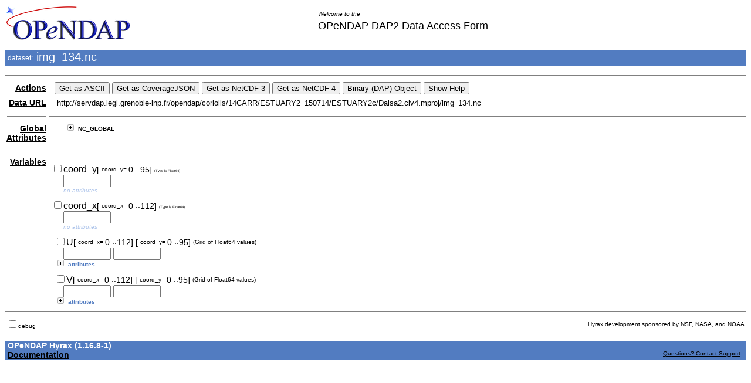

--- FILE ---
content_type: text/css;charset=ISO-8859-1
request_url: http://servdap.legi.grenoble-inp.fr/opendap/docs/css/collapse.css
body_size: 258
content:
.collapsible {
    background-color: #ffffff;
    color: black;
    cursor: pointer;
    padding: 0px;
    width: 100%;
    border: none;
    text-align: left;
    outline: none;
    font-family:Tahoma,Arial,sans-serif;
    font-size:12px;
}

.active, .collapsible:hover {
    background-color: #90BBFF;
}

.content {
    padding: 0 18px;
    display: none;
    overflow: hidden;
    background-color: #fdfdfd;
}



--- FILE ---
content_type: text/css;charset=ISO-8859-1
request_url: http://servdap.legi.grenoble-inp.fr/opendap/docs/css/contents.css
body_size: 1108
content:
/*
 * /////////////////////////////////////////////////////////////////////////////
 * // This file is part of the "Hyrax Data Server" project.
 * //
 * //
 * // Copyright (c) 2013 OPeNDAP, Inc.
 * // Author: Nathan David Potter  <ndp@opendap.org>
 * //
 * // This library is free software; you can redistribute it and/or
 * // modify it under the terms of the GNU Lesser General Public
 * // License as published by the Free Software Foundation; either
 * // version 2.1 of the License, or (at your option) any later version.
 * //
 * // This library is distributed in the hope that it will be useful,
 * // but WITHOUT ANY WARRANTY; without even the implied warranty of
 * // MERCHANTABILITY or FITNESS FOR A PARTICULAR PURPOSE.  See the GNU
 * // Lesser General Public License for more details.
 * //
 * // You should have received a copy of the GNU Lesser General Public
 * // License along with this library; if not, write to the Free Software
 * // Foundation, Inc., 51 Franklin Street, Fifth Floor, Boston, MA 02110-1301
 * //
 * // You can contact OPeNDAP, Inc. at PO Box 112, Saunderstown, RI. 02874-0112.
 * /////////////////////////////////////////////////////////////////////////////
 */

H1 {
    font-family:Tahoma,Arial,sans-serif;
    color:white;
    background-color:#527CC1;
    font-size:22px;
    padding-left: 5px;
}
H2 {
    font-family:Tahoma,Arial,sans-serif;
    color:white;
    background-color:#527CC1;
    font-size:16px;
    padding-left: 5px;
}
H3 {
    font-family:Tahoma,Arial,sans-serif;
    color:white;
    background-color:#527CC1;
    font-size:14px;
    padding-left: 5px;
    }
H4 {
    font-family:Tahoma,Arial,sans-serif;
    color:white;
    background-color:#527CC1;
    font-size:12px;
    padding-left: 5px;
    }
BODY {
    font-family:Tahoma,Arial,sans-serif;
    color:black;
    background-color:white;
}
P {
    font-family:Tahoma,Arial,sans-serif;
    background:white;
    color:black;
    font-size:12px;
}
A {
    color : black;
}
A.name {
    color : black;
}
HR {
    color : #525D76;
}
.uuid {
    font-size: 9px;color:#2A54B9
}
.xsmall_bold {
    font-size: 8px;
    font-weight: bold
}
.xsmall_italic {
    font-size: 8px;
    font-style: italic
}
.xsmall {
    font-size: 8px;
}
.small_bold {
    font-size: 10px;
    font-weight: bold
}
.small_italic {
    font-size: 10px;
    font-style: italic
}
.small {
    font-size: 10px;
}
.medium_bold {
    font-size: 14px;
    font-weight: bold
}
.medium_normal {
    font-size: 14px;
    font-weight: normal
}
.medium_italic {
    font-size: 14px;
    font-style: italic;
}
.medium {
    font-size: 14px;
}
.large {
    font-size: 18px;
}
.large_bold {
    font-size: 18px;
    font-weight: bold;
}
.xlarge {
    font-size: 24px;
}
.xxlarge {
    font-size: 36px;
}
.small_black {
    font-size: 10px;
    color    : black;
}
.tiny_black_fw {
    font-family: courier;
    font-size: 11px;
    color    : black;
}
.dark {
    font-weight: bold;
}
.normal {
    font-weight: normal
}

.bold {
    font-weight: bold;
}

.italic {
    font-style: italic;
}

.bold_italic {
    font-weight: bold;
    font-style: italic;
}

.disabled_button
{
    color: grey;
    outline-color: grey;
}

.response_links {
    /* border: 1px solid #999; */
    padding: 0;
    align-content: center;
    width: 75%;
}



--- FILE ---
content_type: text/css;charset=ISO-8859-1
request_url: http://servdap.legi.grenoble-inp.fr/opendap/docs/css/treeView.css
body_size: 980
content:
/*
 * /////////////////////////////////////////////////////////////////////////////
 * // This file is part of the "Hyrax Data Server" project.
 * //
 * //
 * // Copyright (c) 2013 OPeNDAP, Inc.
 * // Author: Nathan David Potter  <ndp@opendap.org>
 * //
 * // This library is free software; you can redistribute it and/or
 * // modify it under the terms of the GNU Lesser General Public
 * // License as published by the Free Software Foundation; either
 * // version 2.1 of the License, or (at your option) any later version.
 * //
 * // This library is distributed in the hope that it will be useful,
 * // but WITHOUT ANY WARRANTY; without even the implied warranty of
 * // MERCHANTABILITY or FITNESS FOR A PARTICULAR PURPOSE.  See the GNU
 * // Lesser General Public License for more details.
 * //
 * // You should have received a copy of the GNU Lesser General Public
 * // License along with this library; if not, write to the Free Software
 * // Foundation, Inc., 51 Franklin Street, Fifth Floor, Boston, MA 02110-1301
 * //
 * // You can contact OPeNDAP, Inc. at PO Box 112, Saunderstown, RI. 02874-0112.
 * /////////////////////////////////////////////////////////////////////////////
 */
.treeView {
    /*-moz-user-select: none;*/
    position: relative;
}

.treeView ul {
    margin: 0 0 0 -1.5em;
    padding: 0 0 0 1.5em;
}

.treeView ul ul {
    background: url('../images/list-item-contents.png') repeat-y left;
}

.treeView li.lastChild > ul {
    background-image: none;
}

.treeView li {
    margin: 0;
    padding: 0;
    background: url('../images/list-item-root.png') no-repeat top left;
    list-style-position: inside;
    cursor: auto;
}

.treeView li.collapsibleListOpen {
    list-style-image: url('../images/button-open.png');
    cursor: pointer;
}

.treeView li.collapsibleListClosed {
    list-style-image: url('../images/button-closed.png');
    cursor: pointer;
}

.treeView li li {
    background-image: url('../images/list-item.png');
    padding-left: 1.5em;
}

.treeView li.lastChild {
    background-image: url('../images/list-item-last.png');
}

.treeView li.collapsibleListOpen {
    background-image: url('../images/list-item-open.png');
}

.treeView li.collapsibleListOpen.lastChild {
    background-image: url('../images/list-item-last-open.png');
}

/**
*
*
*/
.collapsibleList li {
    /*list-style-image: url('../images/button.png');    */
    list-style-image:none;
    cursor: auto;
}

li.collapsibleListOpen {
    list-style-image: url('../images/button-open.png');
    cursor: pointer;
}

li.collapsibleListClosed {
    list-style-image: url('../images/button-closed.png');
    cursor: pointer;
}

/*
*
*
*/
.tightView {
    /*-moz-user-select: none;*/
    position: relative;
}

.tightView ul {
    margin: 0 0 0 0;
    padding: 0 0 0 0.5em;
}



.tightView dt {
    margin: 0;
    padding: 0;
    list-style-position: inside;
    cursor: auto;
}





--- FILE ---
content_type: application/javascript
request_url: http://servdap.legi.grenoble-inp.fr/opendap/js/dap2_buttons.js
body_size: 4895
content:
var enforce_selection;
function make_a_selection(){
    alert("Please select one or more variables before attempting to download/access data.");
}

function getAs_button_action(type_name, suffix) {
    var url = new String(document.forms[0].url.value);

    var url_parts = url.split("?");
    /* handle case where constraint is null. */
    if (url_parts[1] != null && url_parts[1].length>0) {
        var get_as_url = url_parts[0] + suffix + "?" + url_parts[1];
    } else if(enforce_selection) {
        make_a_selection();
        return;
    }
    else {
        var get_as_url = url_parts[0] +  suffix + "?";
    }
    window.open(encodeURI(get_as_url),type_name);
}

var help = 0;

// Our friend, the help window.

function help_button() {
    // Check the global to keep from opening the window again if it is
    // already visible. I think Netscape handles this but I know it will
    // write the contents over and over again. This preents that, too.
    // 10/8/99 jhrg
    if (help && !help.closed)
        return;

    // Resize on Netscape 4 is hosed. When enabled, if a user resizes then
    // the root window's document gets reloaded. This does not happen on IE5.
    // regardless, with scrollbars we don't absolutely need to be able to
    // resize. 10/8/99 jhrg
    help = window.open("http://www.opendap.org/online_help_files/opendap_form_help.html",
        "help", "scrollbars,dependent,width=600,height=400");
}

//function open_dods_home() {
//    window.open("http://www.opendap.org/", "DAP_HOME_PAGE");
//}


// Helper functions for the form.

function describe_index() {
    window.status = "Enter start, stride and stop for the array dimension.";
    return true;
}

function describe_selection() {
    window.status = "Enter a relational expression (e.g., <20). String variables may need values to be quoted";
    return true;
}

function describe_operator() {
    window.status = "Choose a relational operator. Use - to enter a function name).";
    return true;
}

function describe_projection() {
    window.status = "Add this variable to the projection.";
    return true;
}


/* Auto resize a text input field */
function autoResize(e) {
    var ele = e.target; //get the input field

    if (DEBUG.enabled()) alert("autoresize: \n" + "\nsize: " + ele.size + "\nvalue: " + ele.value + "\nvalue.length: " + ele.value.length);

    if (ele.size <= ele.value.length) {
        ele.size = ele.value.length * 1.4;
    }


}


/**************************************************************
 *
 * The DEBUG object
 *
 */
function debug_obj() {
    this.enabled = function () {
        if(this.myCheckBox)
            return this.myCheckBox.checked;
        else
            return false;
    }
    this.setCheckBox = function(checkBox){
        this.myCheckBox = checkBox;
    }
}


/***********************************************************************
 *
 * The dap2_url object.
 *
 *
 */
function dap2_url(base_url) {
    this.url = base_url;
    this.projection = "";
    this.selection = "";
    this.num_dap_vars = 0;
    this.dap_vars = new Array();

    /*
     * Add the current projection and selection to the URL
     */
    this.update_url = function () {

        if (DEBUG.enabled()) alert("Updating Data Request URL");

        this.build_DAP2_constraint();
        var url_text = this.url;
        // Only add the projection & selection (and ?) if there really are
        // constraints!
        if (this.projection.length + this.selection.length > 0)
            url_text += "?" + this.projection + this.selection;
        document.forms[0].url.value = url_text;
    }


    /*
     * Scan all the form elements and pick out the various pieces of constraint
     * information. Set the dap_url state to reflect the new information.
     */
    this.build_DAP2_constraint = function () {
        var p = "";
        var s = "";
        for (var i = 0; i < this.num_dap_vars; ++i) {

            var dapVar = this.dap_vars[i];

            var varProj = dapVar.get_projection();
            if (varProj.length > 0) {
                if (p.length > 0)
                    p += ",";
                p += varProj;
            }

            var temp_s = this.dap_vars[i].get_selection();
            if (temp_s.length > 0)
                s += "&" + temp_s;
            // The ampersand is a prefix to the clause.
        }

        this.projection = p;
        this.selection = s;
    }


    /*
     * Add the variable to the array of dap_vars. The var_index is the
     * number of *this particular* variable in the dataset, zero-based.
     */
    this.add_dap_var = function (dap_var) {
        this.dap_vars[this.num_dap_vars] = dap_var;
        this.num_dap_vars++;
    }

}

/***********************************************************************/


/***********************************************************************
 * SelectionClause
 *
 * selectionOperator: the operator for this selection clause (<, <=, ==, !=, >=, >)
 * selectionValue: the right side value for the clause.
 */
function SelectionClause(selectionId, relOpWidget, rValueWidget) {
    this.selectionId = selectionId;
    this.relOpWidget = relOpWidget;
    this.rValueWidget = rValueWidget;

    this.relOp = function () {
        return relOpWidget[relOpWidget.selectedIndex].value;
    }

    this.rValue = function () {
        return rValueWidget.value;
    }

}

/***********************************************************************/


/***********************************************************************
 *
 * dap_var
 *
 * name: the name of the variable from DAP perspective.
 * js_var_name: the name of the variable within the form.
 * isArray: true if this is an array, false otherwise.
 * isContainer: true if this is a container type, false otherwise.
 */
function dap_var(name, js_var_name, isArray, isContainer) {
    // Common members
    this.name = name;
    this.js_var_name = js_var_name;
    this.isArray = isArray;
    this.isContainer = isContainer;

    this.projected = false;

    this.numSelectionClauses = 0;        // Holds the number of child variables
    this.selectionClauses = new Array(); // Holds the chid variables

    if (DEBUG.enabled()) alert("dap_var()\n name:        " + name + "\n " +
        "js_var_name: " + js_var_name + "\n " +
        "isArray: " + isArray + "\n " +
        "isContainer: " + isContainer + "\n ");


    /* DAP ARRAY TYPE -------------------------------------------------------------------
     * If this is DAP Array type then add the array
     * manipulation machinery to this instance
     *
     */
    if (isArray) {
        if (DEBUG.enabled()) alert(js_var_name + " is an array");
        this.num_dims = 0;       // Holds the number of dimensions
        this.dims = new Array(); // Holds the length of the dimensions
        this.dimTextBoxes = new Array(); // Holds the names of the dimensions textbox fields


        /* - - - - - - - - - - - - - - - - - - - - - - - - - - - - - -
         *
         * dap_var.addDimension()
         *
         * Add a dimension to a DAP Array object.
         *
         * dimTextBox - The UI element which specifies the dimesions
         *              projection/hyperslab
         * size - The size of the dimension.
         *
         */
        this.addDimension = function (dimTextBox, size) {
            if (DEBUG.enabled()) alert(this.js_var_name + " adding dimension " + this.num_dims + " size: " + size);
            this.dimTextBoxes[this.num_dims] = dimTextBox;
            this.dims[this.num_dims] = size;
            this.num_dims++;
        };
        /* - - - - - - - - - - - - - - - - - - - - - - - - - - - - - -*/


        /* - - - - - - - - - - - - - - - - - - - - - - - - - - - - - -
         *
         * dap_var.display_indices()
         *
         * Add the array indices to the UI text widgets associated with
         * this DAP array object. The text widgets are names
         * <var_name>_0, <var_name>_1, ... <var_name>_n for an array
         * with size N+1.
         *
         */
        this.display_indices = function () {
            if (DEBUG.enabled()) alert(this.name + " display_indices()\nnum_dims: " + this.num_dims);
            for (var i = 0; i < this.num_dims; ++i) {
                var tBox = this.dimTextBoxes[i];
                // Check the text box - if it already has content don't overwrite it
                if (tBox.value.length == 0) {
                    var end_index = this.dims[i] - 1;
                    var s = "0:1:" + end_index.toString();
                    tBox.value = s;
                }
            }
        };
        /* - - - - - - - - - - - - - - - - - - - - - - - - - - - - - -*/


        /* - - - - - - - - - - - - - - - - - - - - - - - - - - - - - -
         *
         * dap_var.erase_indices()
         *
         * Clears hyperslab index information from a DAP array
         * object UI.
         *
         */
        this.erase_indices = function () {
            for (var i = 0; i < this.num_dims; ++i) {
                var tboxName = this.dimTextBoxes[i];
                tboxName.value = "";
            }
        };
        /* - - - - - - - - - - - - - - - - - - - - - - - - - - - - - -*/


        /* - - - - - - - - - - - - - - - - - - - - - - - - - - - - - -
         *
         * dap_var.isDefaultArrayProjection()
         *
         * Returns true if the default array projection (hyperslab)
         * is specified for this array variable.
         *
         */
        this.isDefaultArrayProjection = function () {
            for (var i = 0; i < this.num_dims; ++i) {
                var tBox = this.dimTextBoxes[i];
                var end_index = this.dims[i] - 1;
                var defaultProj = "0:1:" + end_index.toString();
                if (tBox.value != defaultProj) {
                    return false;
                }
            }
            return true;
        };
        /* - - - - - - - - - - - - - - - - - - - - - - - - - - - - - -*/

    }
    /* END ARRAY TYPE ---------------------------------------------------------------*/


    /* CONTAINER TYPE -------------------------------------------------------------
     * If this is a container type then add the container
     * manipulation machinery to this instance
     */
    if (this.isContainer) {
        this.numChildren = 0;        // Holds the number of child variables
        this.children = new Array(); // Holds the chid variables

        /* - - - - - - - - - - - - - - - - - - - - - - - - - - - - - -
         *
         * dap_var.addChildVar()
         *
         * Adds a child variable to the container.
         *
         */
        this.addChildVar = function (childVar) {
            this.children[this.numChildren] = childVar;
            this.numChildren++;
        };
        /* - - - - - - - - - - - - - - - - - - - - - - - - - - - - - -*/


        /* - - - - - - - - - - - - - - - - - - - - - - - - - - - - - -
         *
         * dap_var.descendantArraysAreCustomHyperSlabbed()
         *
         * Returns true if there is a descendant array of this container
         * that is projected with a custom (non-default) hyperslab
         *
         */
        this.descendantArraysAreCustomHyperSlabbed = function () {
            for (var i = 0; i < this.numChildren; i++) {
                var childVar = this.children[i];
                if (childVar.isArray && !childVar.isDefaultArrayProjection()) {
                    return true;
                }

                if (childVar.isContainer) {
                    return childVar.descendantArraysAreCustomHyperSlabbed();
                }

            }
            return false;

        };
        /* - - - - - - - - - - - - - - - - - - - - - - - - - - - - - -*/


        /* - - - - - - - - - - - - - - - - - - - - - - - - - - - - - -
         *
         * dap_var.getDescendantsProjection()
         *
         * Returns the cumulative projection string of this containers
         * descendants.
         *
         */
        this.getDescendantsProjection = function () {
            var p = "";
            for (var i = 0; i < this.numChildren; i++) {
                var descendantsProjection = this.children[i].get_projection();
                if (descendantsProjection != "") {
                    if (p != "") {
                        p += ",";
                    }
                    p += descendantsProjection;
                }
            }
            return p;
        };
        /* - - - - - - - - - - - - - - - - - - - - - - - - - - - - - -*/


        /* - - - - - - - - - - - - - - - - - - - - - - - - - - - - - -
         *
         * dap_var.hasProjectedChildren()
         *
         * Returns true if this variable is a container that has
         * projected children, false otherwise.
         *
         */
        this.hasProjectedChildren = function () {

            var foundProjectedChild = false;
            for (var i = 0; i < this.numChildren && !foundProjectedChild; i++) {

                if (this.children[i].isContainer) {
                    foundProjectedChild = this.children[i].hasProjectedChildren();
                }
                else {
                    foundProjectedChild = this.children[i].isProjected();
                }
            }


            return foundProjectedChild;
        };
        /* - - - - - - - - - - - - - - - - - - - - - - - - - - - - - -*/


    }
    /* END CONTAINER TYPE -----------------------------------------------------*/


    /* - - - - - - - - - - - - - - - - - - - - - - - - - - - - - -
     *
     * dap_var.handle_projection_change()
     *
     * This method handles a change in state trigger by the UI
     * dectating a state change of the projection checkBox
     * associated with this variable.
     *
     *
     */
    this.handle_projection_change = function (check_box) {

        if (DEBUG.enabled()) alert(this.name + " Handling projection change.\n" +
            "isContainer(): " + this.isContainer + "\n" +
            "isArray(): " + this.isArray + "\n" +
            "check_box: \n" +
            "  instanceOf: " + check_box + "\n" +
            "  checked:    " + check_box.checked+ "\n" +
            "  id:         " + check_box.id + "\n");


        this.setProjected(check_box.checked);

        this.updateProjection();
        if (DEBUG.enabled()) showProjection();
        this.updateChecked();
        DAP2_URL.update_url();
    };

    /*
     *
     */
    this.isProjected = function () {
        return this.projected;
    };
    /* - - - - - - - - - - - - - - - - - - - - - - - - - - - - - -*/


    /* - - - - - - - - - - - - - - - - - - - - - - - - - - - - - -
     *
     * dap_var.setProjected()
     *
     * Sets the projection state for this variable. If this
     * variable is a container then all of its children state
     * are also set. If it is an array then the default
     * hyper slab state is set for each dimension.
     *
     */
    this.setProjected = function (isProj) {

        if (DEBUG.enabled()) alert("setting proj on " + this.name + " to " + isProj);
        this.projected = isProj;

        if (this.isArray) {
            if (isProj) {
                if (DEBUG.enabled()) alert(this.name + " displaying indices...");
                this.display_indices();
            }
            else {
                if (DEBUG.enabled()) alert(this.name + " hiding indices...");
                this.erase_indices();
            }
        }

        if (this.isContainer) {
            if (DEBUG.enabled()) alert("setting proj on children of container " + this.name);
            for (var i = 0; i < this.numChildren; i++) {
                var childVar = this.children[i];
                childVar.setProjected(isProj);
            }
        }
    };
    /* - - - - - - - - - - - - - - - - - - - - - - - - - - - - - -*/


    /* - - - - - - - - - - - - - - - - - - - - - - - - - - - - - -
     *
     * dap_var.updateProjection()
     *
     * Updates the projection for the children of containers -
     * when all the children of a container are projected then the
     * parent conationer is projected.
     */
    this.updateProjection = function () {

        if (!this.parentContainer) {
            if (DEBUG.enabled()) alert("Updating proj starting at " + this.name + " parentContainer: " + this.parentContainer);
            this.updateProjWorker();
        }
        else {
            this.parentContainer.updateProjection();
        }
    };
    /* - - - - - - - - - - - - - - - - - - - - - - - - - - - - - -*/


    /* - - - - - - - - - - - - - - - - - - - - - - - - - - - - - -
     *
     * dap_var.updateProjWorker()
     *
     * Recursive worker method for dap_var.updateProjection()
     *
     */
    this.updateProjWorker = function () {

        if (this.isContainer) {
            var currentProj = this.projected;

            var allChildrenProjected = true;
            var noChildrenProjected = true;
            for (var i = 0; i < this.numChildren; i++) {
                var childVar = this.children[i];
                if (childVar.isContainer)
                    childVar.updateProjWorker();
                allChildrenProjected = allChildrenProjected && childVar.projected;
                noChildrenProjected = noChildrenProjected && !childVar.projected;
            }
            if (allChildrenProjected) {
                if (DEBUG.enabled()) alert(this.name + "  allChildrenProjected: " + allChildrenProjected);
                this.setProjected(true);
            }
            else if (noChildrenProjected) {
                if (DEBUG.enabled()) alert(this.name + "  noChildrenProjected:" + noChildrenProjected);
                this.projected = false;
            }
            else {
                this.projected = false;
            }
        }
    };
    /* - - - - - - - - - - - - - - - - - - - - - - - - - - - - - -*/


    /* - - - - - - - - - - - - - - - - - - - - - - - - - - - - - -
     *
     * dap_var.get_projection()
     *
     * Get the projection sub-expression for this variable.
     *
     */
    this.get_projection = function () {
        var p = "";

        if (this.isProjected()) {
            if (this.isArray) {
                p = this.name;
                // ***
                for (var i = 0; i < this.num_dims; ++i) {
                    p += "[" + this.dimTextBoxes[i].value + "]";
                }
            } else {

                if (this.isContainer) {

                    if (this.descendantArraysAreCustomHyperSlabbed()) {
                        p = this.getDescendantsProjection();
                    }
                    else {
                        p = this.name;
                    }
                }
                else {
                    p = this.name;
                }
            }

        }
        else if (this.isContainer && this.hasProjectedChildren()) {
            p = this.getDescendantsProjection();
        }

        return p;
    };
    /* - - - - - - - - - - - - - - - - - - - - - - - - - - - - - -*/


    /* - - - - - - - - - - - - - - - - - - - - - - - - - - - - - -
     *
     * dap_var.addSelectionClause()
     *
     * Adds a selection clause for the variable
     *
     */
    this.addSelectionClause = function (selectionId, relOpWidget, rValueWidget) {
        var sClause = new SelectionClause(selectionId, relOpWidget, rValueWidget);
        this.selectionClauses[this.numSelectionClauses] = sClause;
        this.numSelectionClauses++;
    };
    /* - - - - - - - - - - - - - - - - - - - - - - - - - - - - - -*/


    /* - - - - - - - - - - - - - - - - - - - - - - - - - - - - - -
     *
     * dap_var.get_selection()
     *
     * Get the selection clauses for this variable.
     *
     */
    this.get_selection = function () {
        var s = "";

        if (this.isContainer) {
            for (var i = 0; i < this.numChildren; i++) {
                childSelections = this.children[i].get_selection();
                if (childSelections.length > 0) {
                    if (s.length > 0) {
                        s += "&";
                    }
                    s += childSelections;
                }
            }
        }
        else {
            for (var i = 0; i < this.numSelectionClauses; i++) {
                var selection = document.getElementById(this.selectionClauses[i].selectionId);
                var relOp = this.selectionClauses[i].relOp();
                var rValue = this.selectionClauses[i].rValue();

                if (rValue.length > 0) {
                    if (s.length > 0)
                        s += "&";
                    s = this.name + relOp + rValue;

                    //selection.style.backgroundColor = "#90BBFF";
                    //selection.style.fontStyle = "bold";
                    //selection.style.border = "solid";
                    //selection.style.borderWidth = "1px";

                    selection.src = DOCS_SERVICE+"/images/filter-active.png";

                    if (DEBUG.enabled()) alert(this.name + "Selection Clause:\n" + s);
                }
                else {
                    //selection.style.backgroundColor = "white";
                    //selection.style.border = "none";
                    selection.src = DOCS_SERVICE+"/images/filter-inactive.png";

                }

            }
        }
        return s;
    };
    /* - - - - - - - - - - - - - - - - - - - - - - - - - - - - - -*/


    /* - - - - - - - - - - - - - - - - - - - - - - - - - - - - - -
     *
     * dap_var.updateChecked()
     *
     * Updates the check boxes in the UI to reflect the current
     * projection
     *
     */
    this.updateChecked = function () {

        if (!this.parentContainer) {
            if (DEBUG.enabled()) alert("Updating checkbox states starting at " + this.name + " parentContainer: " + this.parentContainer);
            this.updatedCheckedWorker();
        }
        else {
            this.parentContainer.updateChecked();
        }
    }
    /* - - - - - - - - - - - - - - - - - - - - - - - - - - - - - -*/


    /* - - - - - - - - - - - - - - - - - - - - - - - - - - - - - -
     *
     * dap_var.updatedCheckedWorker()
     *
     * A recursive helper method for updateChecked()
     *
     */
    this.updatedCheckedWorker = function () {

        var myCheckBox = document.getElementById(this.checkBox);

        if (this.isProjected()) {
            myCheckBox.checked = true;
            if (this.isContainer) {
                myCheckBox.indeterminate = false;
            }
        }
        else {
            myCheckBox.checked = false;
            if (this.isContainer) {
                myCheckBox.indeterminate = this.hasProjectedChildren();
            }
        }

        if (this.isContainer) {
            for (var i = 0; i < this.numChildren; i++) {
                this.children[i].updatedCheckedWorker();
            }
        }

    }
    /* - - - - - - - - - - - - - - - - - - - - - - - - - - - - - -*/

}

/***********************************************************************/


function showProjection() {

    var msg = "Projection Report:\n";
    for (var i = 0; i < DAP2_URL.num_dap_vars; i++) {
        var dapVar = DAP2_URL.dap_vars[i];
        msg += dapVar.name + ": " + dapVar.projected + "\n";
        if (dapVar.hasProjectedChildren()) {
            msg += "Projected Children: \n" + dapVar.get_projection();
        }
    }
    alert(msg);
}



